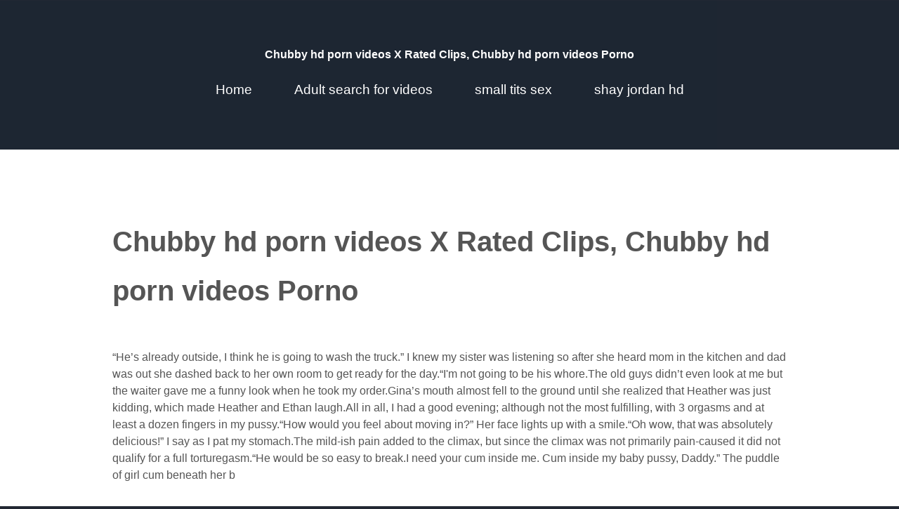

--- FILE ---
content_type: text/html; charset=utf-8
request_url: https://unilinksolutions.com/chubby-hd-porn-videos/
body_size: 3441
content:
<!DOCTYPE HTML>
<html>
	<head>
		<meta http-equiv="content-type" content="text/html; charset=utf-8" />
		<title>Chubby hd porn videos X Rated Clips, Chubby hd porn videos Porno</title>
		<meta name="description" content="The best chubby hd porn videos content is shared for free and waiting for your attention. Open the freshest catalog with Chubby hd porn videos x-rated scenes from Unilinks Porn." />
		<meta property="og:title" content="Chubby hd porn videos X Rated Clips, Chubby hd porn videos Porno" />
		<meta property="og:description" content="The best chubby hd porn videos content is shared for free and waiting for your attention. Open the freshest catalog with Chubby hd porn videos x-rated scenes from Unilinks Porn." />
		<meta property="og:url" content="http://unilinksolutions.com/chubby-hd-porn-videos/" />
		<meta name="referrer" content="unsafe-url">
		<link rel="canonical" href="https://unilinksolutions.com/chubby-hd-porn-videos/">
		<!--[if lte IE 8]><script src="/css/ie/html5shiv.js"></script><![endif]-->
		<script src="/js/jquery.min.js"></script>
		<script src="/js/jquery.dropotron.min.js"></script>
		<script src="/js/skel.min.js"></script>
		<script src="/js/skel-layers.min.js"></script>
		<script src="/js/init.js"></script>
		<noscript>
			<link rel="stylesheet" href="/css/skel.css" />
			<link rel="stylesheet" href="/css/style.css" />
		</noscript>
		<!--[if lte IE 8]><link rel="stylesheet" href="/css/ie/v8.css" /><![endif]-->
		
	</head>
	<body class="no-sidebar">

		<!-- Header -->
			<div id="header">
				<div class="container">
						
					<!-- Logo -->
						<h1>Chubby hd porn videos X Rated Clips, Chubby hd porn videos Porno</h1>
					
					<!-- Nav -->
						<nav id="nav">
							<ul>
								<li><a href="/">Home</a></li>
								<li>
									<a href="">Adult search for videos</a>
									<ul>
										
                    					<li><a href="/exotic-porn/">exotic porn</a></li>
                    					
                    					<li><a href="/amateur-milf-strip/">amateur milf strip</a></li>
                    					
                    					<li><a href="/porn-trip/">porn trip</a></li>
                    					
                    					<li><a href="/symbian-porn/">symbian porn</a></li>
                    					
									</ul>
								</li>
									
                    				<li><a href="/small-tits-sex/">small tits sex</a></li>
                    				
                    				<li><a href="/shay-jordan-hd/">shay jordan hd</a></li>
                    				
							</ul>
						</nav>

				</div>
			</div>

		<!-- Main -->
			<div id="main" class="wrapper style1">
				<div class="container">
					<section>
						<header class="major">
							<h2>Chubby hd porn videos X Rated Clips, Chubby hd porn videos Porno</h2>
						</header>
							<p>“He’s already outside, I think he is going to wash the truck.”   I knew my sister was listening so after she heard mom in the kitchen and dad was out she dashed back to her own room to get ready for the day.“I'm not going to be his whore.The old guys didn’t even look at me but the waiter gave me a funny look when he took my order.Gina’s mouth almost fell to the ground until she realized that Heather was just kidding, which made Heather and Ethan laugh.All in all, I had a good evening; although not the most fulfilling, with 3 orgasms and at least a dozen fingers in my pussy.“How would you feel about moving in?” Her face lights up with a smile.“Oh wow, that was absolutely delicious!” I say as I pat my stomach.The mild-ish pain added to the climax, but since the climax was not primarily pain-caused it did not qualify for a full torturegasm.“He would be so easy to break.I need your cum inside me. Cum inside my baby pussy, Daddy.” The puddle of girl cum beneath her b</p>
							<p>If the cattle have herded at your doorstep, milk the morons for all they’re worth.” And with that, Yavara Alkandi Tiadoa and Alfred Dreus stepped through the threshold, linked their fingers, and raised their joined hands in unison.But also…have always been staunchly anti abortion…grand mother said the only way to end a pregnancy is when they are still swimming…once they attach to the mother ship…it is all over.“You did nod your head,” I groaned, my pussy on fire.Of course she didn’t, their parents hadn’t even <a href='http://lift.uwindsor.ca/tt/hot-xxxmovies.com'>Free XXX Videos</a> come home from wherever they had been all day yet.As crazy as it sounded to him, he found that he could be attracted to this half-visible being from space.Yewubdar glanced towards them.I used to stay like that whole night.If she did, it would be the first time that Shana would cum with another person around.The guys in the workout room appreciated the sight as well and most of them offered to help Lucy and Liz with their workouts.Most of the time that got me so</p>
						<header class="major">
							<h2>Chubby hd porn videos Porn</h2>
						</header>
							<p>After her second loud orgasm, I decided to begin playing with Belinda.She was very aware of the musky scent of her own arousal and wondered, a bit embarrassedly, if the other woman was aware of it as well.She groaned, shifting her hips, stirring her asshole around my dick.As luck would have it I needed a part off a car ,that was close to the reach of his chain,one hot afternoon.She said already done Daddy.“I can’t believe you.If we were meant to survive we would as we stared at each other as we sat side by side in her time machine.I think that she was hoping that I would concentrate on fingering her pussy rather than on the spanking.Jon was stood behind him waving his hands trying to tell me to stay still.I nodded, “I’ve sneaked a drink or two from my aunt’s bottle of Jim Beam when she was <a href='http://us.zilok.com/item/redirect/?url=https://xxxtubedirty.com'>Free XXX Tube</a> passed out.”She was suddenly aware her zipper was being pulled downwards by her horny friend, but at the same time felt his other hand inch its way into the waistband of her shorts.Celest</p>
							<p>Big tits flopping out.Now, as my lover, you may begin the long road of what you are to become.”Handing Mary her purse Lisa ordered her to get the dildo out.Mom would visit with Louise every few days to keep her company as would Janet, another neighbor.This can all be... over.”I told her that I would be very gentle with her.I reached up and squeezed her boobs again.I moaned, pressing into her.“She is just loving you,” my wife moaned.But she closed her eyes, and when I touched the head of my cock against her lips.And with the growing agony in my starving chest, the ecstasy in my nethers rose, the violent piercing of my insides from the one I loved, ravaging me with her animalistic rage.“I've worked it out with Kora.“Well, I mean why would you touch me? What do you get out of it?” Brian retorted nervously, stepping back.He continued his game, ignoring me. I stood there motionless for a little while.She’s a true lady.Causing a slight gagging sound, but John seemed to recove</p>
					</section>
				</div>
			</div>

		<!-- Footer -->
			<div id="footer">
				<div class="container">

					<!-- Lists -->
						<div class="row">
							<div class="8u">
								<section>
									<header class="major">
										<h2>Online Chubby hd porn videos In Porn Tube X-rated Movies</h2>
									</header>
									<div class="row">
										<section class="6u">
											<ul class="default">
												
                    							<li><a href="/jordan-carver-topless/">jordan carver topless</a></li>
                    							
											</ul>
										</section>
										<section class="6u">
											<ul class="default">
												
                    							<li><a href="/sabrina-blonde/">sabrina blonde</a></li>
                    							
                    							<li><a href="/chubby-wife-blowjob/">chubby wife blowjob</a></li>
                    							
                    							<li><a href="/best-strapon-guy/">best strapon guy</a></li>
                    							
											</ul>
										</section>
									</div>
								</section>
							</div>
						</div>

					<!-- Copyright -->
						<div class="copyright">
							unilinksolutions.com
						</div>

				</div>
			</div>

	<script defer src="https://static.cloudflareinsights.com/beacon.min.js/vcd15cbe7772f49c399c6a5babf22c1241717689176015" integrity="sha512-ZpsOmlRQV6y907TI0dKBHq9Md29nnaEIPlkf84rnaERnq6zvWvPUqr2ft8M1aS28oN72PdrCzSjY4U6VaAw1EQ==" data-cf-beacon='{"version":"2024.11.0","token":"8d367860b57946e2b13f9c6bbab74ce9","r":1,"server_timing":{"name":{"cfCacheStatus":true,"cfEdge":true,"cfExtPri":true,"cfL4":true,"cfOrigin":true,"cfSpeedBrain":true},"location_startswith":null}}' crossorigin="anonymous"></script>
</body>
</html>